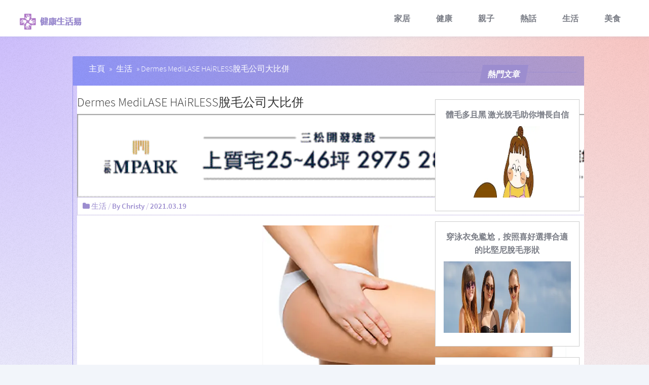

--- FILE ---
content_type: text/html; charset=UTF-8
request_url: https://www.discussuwant.com/201511.html
body_size: 10253
content:
<!DOCTYPE html>
<html lang="zh">
	<head><base href="/" target="_top" >
	<meta charset="utf-8" />
	<meta http-equiv="X-UA-Compatible" content="IE=edge">
	<meta name="viewport" content="width=device-width, initial-scale=1.0">
	<title>Dermes MediLASE HAiRLESS脫毛公司大比併</title>
	<meta name="description" content="【dermes medilase,dermes hairless,dermes激光脫毛,dermes脫毛】激光脫毛機愈黎愈流行，心郁郁想同毛毛講 Bye bye？第一步梗係要揀間好嘅激光脫毛公司啦。激光脫毛屬於係高能量療程，而且Dermes HAiRLESS MediLASE價錢都唔算平，萬一揀咗間中伏美容中心，唔單止晒錢，仲有機會傷害到皮膚，造成激光燒傷、對化學冷凍劑敏感等等皮膚問題。所以大部份有脫毛需要嘅女仔，都會偏向...">
	<link rel="canonical" href="https://www.discussuwant.com/201511.html" />
	<link rel="stylesheet" href="css/font-awesome.min.css" />
	<link rel="stylesheet" href="css/fonts.googleapis.com.css" />
	<!-- Bootstrap  -->
	<link rel="stylesheet" href="css/bootstrap.min.css">
	<link rel="stylesheet" href="https://cdn.staticfile.org/twitter-bootstrap/3.3.7/css/bootstrap.min.css">
	<link rel="stylesheet" href="css/public.css" />
	<link rel="stylesheet" href="css/index.css" />
	<!-- article_language:default --><!-- site_language:default--><meta name="google-site-verification" content="KJMtbkZuzf6Bzo_VsH2fes-hWVabZjZhviB7P7ZsBTw" />
<!-- Global site tag (gtag.js) - Google Analytics -->
<script async src="https://www.googletagmanager.com/gtag/js?id=UA-163181130-1"></script>
<script>
  window.dataLayer = window.dataLayer || [];
  function gtag(){dataLayer.push(arguments);}
  gtag('js', new Date());

  gtag('config', 'UA-163181130-1');
</script>
<meta name="google-site-verification" content="vxpu-5SsXl7QVrhWwu9gP_5xemPek6mfNPVZ17ZoMU0" /><!-- article-GaCode --></head>
<body><div class="fcms_content">
    <header id="header">
			<div class="logo">
				<h1>
				    <a href="/"><img width="134" height="44" src="/images/qqlogo.png" alt="健康生活易"></a>
				</h1>
			</div>
			<nav id="nav">
				<ul>
					                             <li class="dropdown " >
                                <a href="/home/" class="dropdown-toggle">
                                   家居 
                                </a>
                            </li>
                                                        <li class="dropdown " >
                                <a href="/healthy/" class="dropdown-toggle">
                                   健康 
                                </a>
                            </li>
                                                        <li class="dropdown " >
                                <a href="/family/" class="dropdown-toggle">
                                   親子 
                                </a>
                            </li>
                                                        <li class="dropdown " >
                                <a href="/hot-topic/" class="dropdown-toggle">
                                   熱話 
                                </a>
                            </li>
                                                        <li class="dropdown " >
                                <a href="/life/" class="dropdown-toggle">
                                   生活 
                                </a>
                            </li>
                                                        <li class="dropdown " >
                                <a href="/delicious-food/" class="dropdown-toggle">
                                   美食 
                                </a>
                            </li>
                            				</ul>
			</nav>
			<a href="#navPanel" class="navPanelToggle">Menu</a>
		</header>
	<div id="wrapper" class="container">
 <div class="row">
    	<div class="container-ma-top">
        <div class="col-md-8 col-xs-12 ">
            <ul class="dsa content">
                <li>
                    <div class="col-md-12 col-xs-12 footer-pagenum footer-pagenum-top">
                    <div class="pagenav">
                        <p><span class="breadcrumbs-title"></span>
                            <span typeof=""> 
                                <a rel="" property="" href="/" class="home">主頁</a>
                            </span>
                            <span class="separator">»</span>					
							
                            <span typeof="">
                                <a rel="" property="" href="/life/" title="生活">生活</a>
                            </span>					
                            <span class="separator">»</span>						
							
                           Dermes MediLASE HAiRLESS脫毛公司大比併                        </p>
                    </div>
                </div></li>
                <li>
                    <div  class="col-md-12  col-xs-12 container-div">
                        <div class="style-container">
                    <h1>Dermes MediLASE HAiRLESS脫毛公司大比併</h1>
                        </div>
                        <div class="style-container-img">
                            <img width="1329" height="164" src="images/17526854798224294200.gif" width=100% alt="17526854798224294200" />
                        </div>
                        <div class="post-category">
                            <i class="fa fa-folder" aria-hidden="true"></i>
                            <a href="/life/" rel="">生活</a>							
                            /
                            <b class="ym">By Christy</b>
                            /
                            <b class="ym">2021.03.19</b>
                        </div>
                    <div class="row">
                    <div class="container col-md-12 img-waits">
                     <p><img src="https://china-cms.oss-accelerate.aliyuncs.com/00b16800d0a26c50/脫毛公司大比併.png?x-oss-process=image/resize,p_100/format,webp"   alt="Dermes MediLASE HAiRLESS脫毛公司大比併" /><br /></p><p>激光脫毛機愈黎愈流行，心郁郁想同毛毛講 Bye bye？第一步梗係要揀間好嘅激光脫毛公司啦。激光脫毛屬於係高能量療程，而且Dermes HAiRLESS MediLASE價錢都唔算平，萬一揀咗間中伏美容中心，唔單止晒錢，仲有機會傷害到皮膚，造成激光燒傷、對化學冷凍劑敏感等等皮膚問題。所以大部份有脫毛需要嘅女仔，都會偏向選擇香港大型嘅激光脫毛中心，而香港最出名嘅脫毛公司可以數到Dermes HAiRLESS MediLASE，咁幾間間公司到底邊一間先係最好？</p><h3 class="catelog-1 ">比較 Dermes MediLASE HAiRLESS 脫毛科技</h3><p><img src="https://china-cms.oss-accelerate.aliyuncs.com/5dfa6b98954904e3/脫毛科技.png?x-oss-process=image/resize,p_100/format,webp" alt="脫毛科技" /><br /></p><p>Dermes MediLASE HAiRLESS 所選用嘅脫毛科技唔一樣，MediLASE同HAiRLESS一樣都係採用美國 GentleLase PRO- U 755 nm 波長激光脫毛科技，755 nm 波長雖然標榜係針對亞洲人嘅毛髮而設，但 755 nm 波長激光其實主要係打毛髮黑色素。背後原理係透過 755 nm 波長激光，將毛髮黑色素轉化做熱能，從而破壞毛髮嘅根部，達至永久破壞毛囊，唔會再生出毛毛嘅效果。亦即係 755 nm 波長激光只可以針對已經生咗出嚟嘅黑色毛髮，唔單止無辦法直打入毛囊，需要更長嘅療程時間先會見到永久脫毛效果。</p><p>由於 755 nm 波長嘅激光針對黑色素，適合針對打較粗較黑嘅毛髮，例如腋下、腳部位置嘅毛髮等等，但對上下唇毛、手背等位置嘅幼細毛髮，效果就無咁明顯，需要進行好多次療程先可以脫到。同時因為 755 nm 波長嘅激光能量較強，就更加唔適合皮膚較黑嘅亞洲人，激光脫毛並唔係講求愈大能量就愈好，而係要針對性咁選擇激光波長同調整強度，反而亂咁進行755 nm 波長高能量激光療程，有機會造成皮膚燒傷。</p><p>另外，其實坊間上嘅 GentleLase PRO- U 755 nm 機款亦都有分好多版本，Dermes MediLASE 都係喺香港算係開業時間較長嘅公司，但MediLASE而家用緊嘅就係較舊嘅機款，同市面上好多其他中型美容院一樣使用舊機機款，無特別去升級，大減專業印象分，亦反映咗 MediLASE 公司同激光治療師並唔係緊貼最新脫毛科技。</p><p>而 <a href="https://www.discuss-hk.com/women/beauty/268654/CP值最高品牌-dermes價錢/">Dermes</a> HAiRLESS 相比之下，HAiRLESS呢間新成立幾年嘅激光脫毛公司就比較捨得用錢，將脫毛機款升級到最新嘅專業版本，效果同安全性比 MediLASE 用嘅舊機款高。</p><p>雖然喺Dermes HAiRLESS競爭激烈之下，HAiRLESS已經將機款升級到最新嘅專業版本，仍然礙於GentleLase機款始終只可以輸出 755 nm 波長激光，組合較單一，未必滿足到唔同客人嘅需要。例如皮膚比較黑嘅女仔打 755 nm 波長激光容易燒傷；GentleLase機款要化學冷凍劑，亦唔適合皮膚容易敏感嘅女仔。</p><p>而 Dermes 就喺 2019 年引入德國製造嘅新機HPD，破天荒以 810 nm 同 940 nm 雙波長激光同接觸冷凍技術進行脫毛療程，過程唔需要敷冰，就可以針對永久破壞毛髮同毛囊組織。療程時間需時短、安全性高以及脫毛效果理想，基本上只需要做六次療程，就可以清除 90% 毛髮，可以話 Dermes MediLASE 同 Dermes HAiRLESS 相比，Dermes係脫毛科技上略勝一籌。</p><p>總結激光脫毛科技：Dermes &gt; HAiRLESS MediLASE</p><h3 class="catelog-2 ">比較 Dermes MediLASE HAiRLESS試做療程</h3><p><img src="https://china-cms.oss-accelerate.aliyuncs.com/1b6ba9211086f9fa/比較脫毛.png?x-oss-process=image/resize,p_100/format,webp" alt="比較脫毛" /><br /></p><p>Dermes HAiLESS 都有提供免費脫毛體驗，可以試到成個專業流程，包括皮膚分析、講解脫毛原理、試打一個脫毛部位，俾客人 feel 到真係打激光落皮膚嘅感覺、痛楚之餘，仲可以比較到真正嘅脫毛效果。</p><p>Dermes HAiLESS 相比之下，HAiLESS 就只係上去完成免費脫毛體驗，唔會有任何禮物、贈品拎走，可能係因為始終只係免費試做體驗，HAiLESS 感覺唔係太重視客人。而喺 Dermes 完成試做體驗之後，無論有無買療程，Dermes 都會送返贈品比客人，感覺比較大方。</p><p>相反 Dermes MediLASE相比之下，MediLASE顯得更加孤寒，Dermes MediLASE喺香港都算係龍頭公司，係比較出名嘅脫毛中心，但係MediLASE就只係提供簡單皮膚測試同咨詢，咭唔提供免費體驗，所以客人就算做完 MediLASE 嘅試做都好難比較脫毛效果。</p><h3 class="catelog-3 ">總結激光脫毛試做療程：Dermes HAiRLESS &gt; MediLASE</h3><p><strong>比較 Dermes HAiRLESS MediLASE激光脫毛價錢</strong></p><p>Dermes 價錢（非繁忙時段）：</p><p>全面：$ 26,700 </p><p>腋下：$ 6,100 （新客戶優惠）</p><p>上唇：$ 5,525 </p><p>上 / 下手臂：$ 29,700 </p><p>Full Bikini：$ 21,400</p><p>HAiRLESS 價錢（新客優惠）：</p><p>腋下：$ 3,820 </p><p>上唇：$ 2,940 </p><p>上／下手臂：$ 12,250 </p><p>Full Bikini：$ 8,260 </p><p>小腿360°：$ 14,560</p><p>MediLASE 價錢（指定時段）：</p><p>全面：$ 20,000 </p><p>腋下：$ 8,800 </p><p>上 / 下手臂：$ 18,700 </p><p>Full Bikini：$ 8,800 </p><p>小腿360° / 大腿360°：$ 25,700</p><p>總結激光脫毛療程價錢：HAiRLESS &gt; Dermes MediLASE</p><h3 class="catelog-4 ">比較 Dermes HAiRLESS MediLASE療程回贈優惠</h3><p><img src="https://china-cms.oss-accelerate.aliyuncs.com/cdcc031d2ca5c405/療程回贈.png?x-oss-process=image/resize,p_100/format,webp" alt="療程回贈" /><br /></p><p>Dermes MediLASE HAiRLESS激光脫毛療程嘅價錢比一般美容療程貴，唔少美容中心、激光脫毛公司Dermes HAiRLESS MediLASE都會提供返唔同嘅折扣優惠比客人，好似轉會優惠、學生優惠等等，而最直接嘅優惠就一定係 EPS 嘅現金回贈，無論想買邊個部位、幾多Parts，都可以係 payment 直接回贈返，變相可以用優惠價購買療程。</p><p>Dermes EPS 回贈：6%</p><p>MediLASE EPS 回贈：4%</p><p>HAiRLESS EPS 回贈：4%</p><p>EPS回贈方面，可以見到 Dermes MediLASE HAiRLESS之中Dermes係最抵，有 6% 即係變相有九四折，比起其他兩間脫毛公司 MediLASE 同 HAiRLESS 嘅 4% 回贈足足多咗 2%！</p><p>另一方面，如果你係匯豐信用卡嘅客户，買Dermes 嘅療程就可以有 3% 現金回贈優惠，比 EPS 回贈更好嘅地方係可以向銀行申請返分期付款，適合唔想一炮過比晒全數療程收費嘅姐妹們。</p><p>唔好以為Dermes HAiRLESS回贈只係相差幾 % 好少，如果買大 Parts 嘅脫毛療程，好似脫全手、全腳、全背咁，埋單分分鐘差咗成過千蚊架！</p><h3 class="catelog-5 ">總結脫毛療程比間</h3><p>整體上 Dermes 激光脫毛係眾多個項目上，Dermes MediLASE相比，Dermes較優勝 ；Dermes HAiRLESS相比，Dermes同樣更勝一籌。Dermes MediLASE略貴，但Dermes回贈又比較高，計返條數絕對可以話平衡到收費平同服務質素高，做到真正性價比高，相信精明嘅你都識揀啦！</p><p><img src="https://china-cms.oss-accelerate.aliyuncs.com/254ed340129993ae/脫毛體驗.png?x-oss-process=image/resize,p_100/format,webp" alt="脫毛體驗" /><br /></p><p>而家上Dermes官網可以登記免費體驗「HPD雙波長激光脫毛體驗 3 選 1 」（ http://bit.ly/3kZNUG5 ），完成療程之後仲額外送 Bioderma 深層卸妝潔膚水做贈品，想即刻買激光脫毛療程，又可以享有迎新折扣優惠。Dermes「HPD雙波長激光脫毛技術」大升級，臨床報告指出，接受3次療程後，平均可清除67%毛髮。雙波長技術同時輸出 810 nm 同 940 nm激光，雙重破壞毛髮再生力，特別針對黑色幼身毛髮，過程無須敷冰，無痛舒適，雙波長技術更減低痛楚和刺癢感。激光脫毛效果顯著，只需要6次療程，就可以維持永久效果。</p><section><hr style="margin:5rem 0;border:0;border-top:5px solid rgba(0,0,0,0.1);" /><h4 style="margin-bottom: 2rem;" class="catelog-6 ">網站熱門問題</h4><p>男性脫毛是現今越來越普遍的美容市場需求問題之一，除了能夠展現健康的外表和提高學生自信心，也能讓男性在運動時更加舒適自在。</p><h4 class="catelog-7 ">以下是幾種適合男性脫毛的好方法：</h4><p>激光脫毛：激光脫毛是現代脫毛技術中最有效的方法之一。它可以去除身體上任何部位的毛髮，並且可以持久甚至永久地去除毛髮。這種方法通常需要進行多次治療，但每次治療的效果都非常明顯。</p><p>脫毛膏:脫毛膏是一種比較簡單的脫毛方法，適合居家男士使用。這種方法不需要使用任何特殊的設備，只需塗抹膏體，等待一段時間，然後用清水洗掉即可。</p><p>剃須刀: 剃須刀是男性最常用的脫毛工具之一。它也可以用來去除身體其他部位的毛發。使用剃須刀的好處是方便快捷，但它只是暫時去除頭發，頭發會在短時間內長回來。</p><p>脫毛器:脫毛器是一種適用於全身脫毛的高科技設備。它使用特殊的機制來拔出毛發，效果比剃須刀更持久。但是這種方法會引起一些痛苦和不適，這需要一些耐心和技巧。</p><p>電解脫毛：電解脫毛是一種永久性脫毛方法，通過使用電流來破壞毛囊，防止毛髮再生。這種方法我們需要進行多次治療才能可以看到一個最佳教學效果，但是因為它是一種永久性去除毛髮的一種有效管理方法。</p><p>男性脫毛的方法有很多種，每種方法都有自己的優缺點。男士可以根據自己的需要和情況選擇最合適的脫毛方法。</p></section><section><hr style="margin:5rem 0;border:0;border-top:5px solid rgba(0,0,0,0.1);"><h4 style="margin-bottom: 2rem;" class="catelog-8 ">網站熱門問題</h4><div class="PAA_M4F" data-keyword="Dermes" data-id="2592816"> <h4 class="catelog-9 "> 如何準備鐳射脫毛? </h4> <p> 鐳射脫毛治療開始前要做的6件事<br>停止拔毛和打蠟<br>剃掉這個區域<br>避免陽光照射<br>放下漂白劑<br>檢查您的藥物<br>去除化妝品或忌廉<br> </p> </div><div class="PAA_M6F" data-keyword="脫毛機" data-id="893013"> <h4 class="catelog-10 "> 鐳射脫毛會使皮膚變黑嗎? </h4> <p> 雷射會導致皮膚變黑<br><br>以前使用較舊的雷射時,有燒傷和變黑的可能. 但現在雷射是安全的,沒有副作用,"她補充道. </p> </div><div class="PAA_M8F" data-keyword="Dermes" data-id="2592845"> <h4 class="catelog-11 "> 鐳射脫毛全身需要多少錢? </h4> <p> 在印度,全身鐳射脫毛的費用在每次20000盧比至25000盧比之間. 建議至少進行6次會議,以達到預期效果. </p> </div><div class="PAA_M15F" data-keyword="脫毛機" data-id="546315"> <h4 class="catelog-12 "> 鐳射脫毛需要多少錢? </h4> <p> 根據美國整形外科醫生協會(American Society of plastic Surgeons)的數據,2020年,整形外科醫師鐳射脫毛的平均費用為389美元. 但這並不是整個過程的全部價格. 你最終可能會為每個療程總共支付200美元至1600美元不等的費用.  </p> </div><div class="PAA_M18F" data-keyword="Dermes" data-id="2592762"> <h4 class="catelog-13 "> 為什麼雷射後我的頭髮長得更快? </h4> <p> 隨著生長週期中的毛囊開始脫落,患者可能會在鐳射脫毛後1-3周注意到更多的毛髮. 在這個過程中,一旦腫脹和發紅消失,去角質可以幫助頭髮更快地脫落,讓皮膚感覺更光滑. </p> </div></section><script type="text/javascript" data-src="/?act=article_pv&id=201511"></script><script> var s=document.currentScript.previousElementSibling; s.src=s.getAttribute("data-src")+"&rand="+Math.random(); </script>                    </div>
                    </div>
                </div>
                </li>
                <li>
                    <div class="post-tag col-md-12">
                        <i class="fa fa-tag" aria-hidden="true"></i>						                        <a href="/tag/激光脫毛/" rel="tag">激光脫毛</a>
                        ,					                        <a href="/tag/脫毛/" rel="tag">脫毛</a>
                        ,					                      
                        <br>
                    </div>
                    <div class="col-md-12 content-ino">
                        <h3 class="cat-h1"><span>推薦文章</span></h3>
                    </div>
                    <div class="col-md-12">
                        <div class="row">
										                            <div class="col-sm-4">
                                <section>
                                    <div  class="col-xs-12 sea-pa-top">
                                        <!--style="width:100%; height:120px; margin-bottom:10px;display:block;background: url(//china-cms.oss-accelerate.aliyuncs.com/25-25.png)center center;background-size: cover;"-->
                                        <a href="/327146.html" title="糖尿病前期很重要，不能大意，教你這6招，定有機會逆轉糖尿病" >
                                            <img width="383" height="120" src="https://china-cms.oss-accelerate.aliyuncs.com/25-25.png?x-oss-process=image/resize,m_mfit,w_383,h_120/format,webp" alt="糖尿病前期很重要，不能大意，教你這6招，定有機會逆轉糖尿病" loading="lazy">
                                        </a>
                                    </div>
                                    <div class="col-xs-12 meta-link">
                                        <a href="/327146.html" title="糖尿病前期很重要，不能大意，教你這6招，定有機會逆轉糖尿病">
                                            <h2>糖尿病前期很重要，不能大意，教你這6招，定有機會逆轉糖尿病</h2>
                                        </a>
                                    </div>
                                </section>
                            </div>
					                            <div class="col-sm-4">
                                <section>
                                    <div  class="col-xs-12 sea-pa-top">
                                        <!--style="width:100%; height:120px; margin-bottom:10px;display:block;background: url(https://china-cms.oss-accelerate.aliyuncs.com/b86e117bf096f1f336578f0854ed9509.jpg)center center;background-size: cover;"-->
                                        <a href="/614695.html" title="二胎剖腹產：傷口恢復、風險與注意事項" >
                                            <img width="383" height="120" src="https://china-cms.oss-accelerate.aliyuncs.com/b86e117bf096f1f336578f0854ed9509.jpg?x-oss-process=image/resize,m_mfit,w_383,h_120/format,webp" alt="二胎剖腹產：傷口恢復、風險與注意事項" loading="lazy">
                                        </a>
                                    </div>
                                    <div class="col-xs-12 meta-link">
                                        <a href="/614695.html" title="二胎剖腹產：傷口恢復、風險與注意事項">
                                            <h2>二胎剖腹產：傷口恢復、風險與注意事項</h2>
                                        </a>
                                    </div>
                                </section>
                            </div>
					                            <div class="col-sm-4">
                                <section>
                                    <div  class="col-xs-12 sea-pa-top">
                                        <!--style="width:100%; height:120px; margin-bottom:10px;display:block;background: url(//china-cms.oss-accelerate.aliyuncs.com/20184ea8f2300b2b/類風濕關節炎-(19).jpg)center center;background-size: cover;"-->
                                        <a href="/197929.html" title="春季預防風濕病有四招" >
                                            <img width="383" height="120" src="https://china-cms.oss-accelerate.aliyuncs.com/20184ea8f2300b2b/類風濕關節炎-(19).jpg?x-oss-process=image/resize,m_mfit,w_383,h_120/format,webp" alt="春季預防風濕病有四招" loading="lazy">
                                        </a>
                                    </div>
                                    <div class="col-xs-12 meta-link">
                                        <a href="/197929.html" title="春季預防風濕病有四招">
                                            <h2>春季預防風濕病有四招</h2>
                                        </a>
                                    </div>
                                </section>
                            </div>
					                            <div class="col-sm-4">
                                <section>
                                    <div  class="col-xs-12 sea-pa-top">
                                        <!--style="width:100%; height:120px; margin-bottom:10px;display:block;background: url(//china-cms.oss-accelerate.aliyuncs.com/ef286470c0b85ad9/24.jpeg)center center;background-size: cover;"-->
                                        <a href="/292653.html" title="空氣清新劑對寵物氣味的處理效果" >
                                            <img width="383" height="120" src="https://china-cms.oss-accelerate.aliyuncs.com/ef286470c0b85ad9/24.jpeg?x-oss-process=image/resize,m_mfit,w_383,h_120/format,webp" alt="空氣清新劑對寵物氣味的處理效果" loading="lazy">
                                        </a>
                                    </div>
                                    <div class="col-xs-12 meta-link">
                                        <a href="/292653.html" title="空氣清新劑對寵物氣味的處理效果">
                                            <h2>空氣清新劑對寵物氣味的處理效果</h2>
                                        </a>
                                    </div>
                                </section>
                            </div>
					                            <div class="col-sm-4">
                                <section>
                                    <div  class="col-xs-12 sea-pa-top">
                                        <!--style="width:100%; height:120px; margin-bottom:10px;display:block;background: url(//china-cms.oss-accelerate.aliyuncs.com/e2d155563c897a5a48148e1743fe9fbf.jpg)center center;background-size: cover;"-->
                                        <a href="/176247.html" title="女性要如何保持机体气血的旺盛!" >
                                            <img width="383" height="120" src="https://china-cms.oss-accelerate.aliyuncs.com/e2d155563c897a5a48148e1743fe9fbf.jpg?x-oss-process=image/resize,m_mfit,w_383,h_120/format,webp" alt="女性要如何保持机体气血的旺盛!" loading="lazy">
                                        </a>
                                    </div>
                                    <div class="col-xs-12 meta-link">
                                        <a href="/176247.html" title="女性要如何保持机体气血的旺盛!">
                                            <h2>女性要如何保持机体气血的旺盛!</h2>
                                        </a>
                                    </div>
                                </section>
                            </div>
					                            <div class="col-sm-4">
                                <section>
                                    <div  class="col-xs-12 sea-pa-top">
                                        <!--style="width:100%; height:120px; margin-bottom:10px;display:block;background: url(//china-cms.oss-accelerate.aliyuncs.com/2f4daae0abcb62317102aa1a048c1651.jpg)center center;background-size: cover;"-->
                                        <a href="/175673.html" title="吃虾小秘诀,只需几步轻松解决吃货难题" >
                                            <img width="383" height="120" src="https://china-cms.oss-accelerate.aliyuncs.com/2f4daae0abcb62317102aa1a048c1651.jpg?x-oss-process=image/resize,m_mfit,w_383,h_120/format,webp" alt="吃虾小秘诀,只需几步轻松解决吃货难题" loading="lazy">
                                        </a>
                                    </div>
                                    <div class="col-xs-12 meta-link">
                                        <a href="/175673.html" title="吃虾小秘诀,只需几步轻松解决吃货难题">
                                            <h2>吃虾小秘诀,只需几步轻松解决吃货难题</h2>
                                        </a>
                                    </div>
                                </section>
                            </div>
					                 

                        </div>
                        <div class="style-post-tag-div">
                           <img width="1299" height="161" src="images/17526854798224294200.gif" width="100%" loading="lazy" alt="17526854798224294200" />
                        </div>
                    </div>
                </li>
            </ul>
        </div>
 <div class="col-md-4 col-xs-12">
            <div class="taxe-conten">
              
            </div>
           
					 <div class="col-md-12 content-ino content-ino-top">
                        <h1 class="cat-h1"><span>熱門文章</span></h1>
                    </div> 
										
                    						<div class=" col-md-11 container-text">

                        <p>
                            <a href="/189770.html" target="_blank" rel="noopener noreferrer" aria-label="體毛多且黑 激光脫毛助你增長自信">
                                <strong>
                                    <span>體毛多且黑 激光脫毛助你增長自信</span>
                                </strong>
                            </a>
                        </p>
                        <p>
                            <a href="/189770.html" target="_blank" rel="noopener noreferrer" aria-label="體毛多且黑 激光脫毛助你增長自信">
                                <div class="image"><img width="570" height="321" alt="體毛多且黑 激光脫毛助你增長自信" src="https://china-cms.oss-accelerate.aliyuncs.com/激光脫毛8.jpg?x-oss-process=image/resize,m_mfit,w_570,h_321/format,webp" loading="lazy"></div>
                            </a>
                            
                        </p>
                    </div>
										<div class=" col-md-11 container-text">

                        <p>
                            <a href="/190659.html" target="_blank" rel="noopener noreferrer" aria-label="穿泳衣免尷尬，按照喜好選擇合適的比堅尼脫毛形狀">
                                <strong>
                                    <span>穿泳衣免尷尬，按照喜好選擇合適的比堅尼脫毛形狀</span>
                                </strong>
                            </a>
                        </p>
                        <p>
                            <a href="/190659.html" target="_blank" rel="noopener noreferrer" aria-label="穿泳衣免尷尬，按照喜好選擇合適的比堅尼脫毛形狀">
                                <div class="image"><img width="570" height="321" alt="穿泳衣免尷尬，按照喜好選擇合適的比堅尼脫毛形狀" src="https://china-cms.oss-accelerate.aliyuncs.com/比堅尼脫毛形狀8.jpg?x-oss-process=image/resize,m_mfit,w_570,h_321/format,webp" loading="lazy"></div>
                            </a>
                            
                        </p>
                    </div>
										<div class=" col-md-11 container-text">

                        <p>
                            <a href="/309206.html" target="_blank" rel="noopener noreferrer" aria-label="有的人說激光脫毛對皮膚有害，這是真的嗎?">
                                <strong>
                                    <span>有的人說激光脫毛對皮膚有害，這是真的嗎?</span>
                                </strong>
                            </a>
                        </p>
                        <p>
                            <a href="/309206.html" target="_blank" rel="noopener noreferrer" aria-label="有的人說激光脫毛對皮膚有害，這是真的嗎?">
                                <div class="image"><img width="570" height="321" alt="有的人說激光脫毛對皮膚有害，這是真的嗎?" src="https://china-cms.oss-accelerate.aliyuncs.com/4a981859ef7acc37/1061354399744000019.jpeg?x-oss-process=image/resize,m_mfit,w_570,h_321/format,webp" loading="lazy"></div>
                            </a>
                            
                        </p>
                    </div>
										<div class=" col-md-11 container-text">

                        <p>
                            <a href="/322226.html" target="_blank" rel="noopener noreferrer" aria-label="還在不斷忍受自己每天進行脫毛的痛苦?激光脫毛還你冰肌玉膚">
                                <strong>
                                    <span>還在不斷忍受自己每天進行脫毛的痛苦?激光脫毛還你冰肌玉膚</span>
                                </strong>
                            </a>
                        </p>
                        <p>
                            <a href="/322226.html" target="_blank" rel="noopener noreferrer" aria-label="還在不斷忍受自己每天進行脫毛的痛苦?激光脫毛還你冰肌玉膚">
                                <div class="image"><img width="570" height="321" alt="還在不斷忍受自己每天進行脫毛的痛苦?激光脫毛還你冰肌玉膚" src="https://china-cms.oss-accelerate.aliyuncs.com/71171698ed792d73/{no.碎锅盖}-(13).jpg?x-oss-process=image/resize,m_mfit,w_570,h_321/format,webp" loading="lazy"></div>
                            </a>
                            
                        </p>
                    </div>
										<div class=" col-md-11 container-text">

                        <p>
                            <a href="/614740.html" target="_blank" rel="noopener noreferrer" aria-label="小腿脫毛全攻略：告別毛手毛腳，迎接光滑美腿！">
                                <strong>
                                    <span>小腿脫毛全攻略：告別毛手毛腳，迎接光滑美腿！</span>
                                </strong>
                            </a>
                        </p>
                        <p>
                            <a href="/614740.html" target="_blank" rel="noopener noreferrer" aria-label="小腿脫毛全攻略：告別毛手毛腳，迎接光滑美腿！">
                                <div class="image"><img width="570" height="321" alt="小腿脫毛全攻略：告別毛手毛腳，迎接光滑美腿！" src="https://china-cms.oss-accelerate.aliyuncs.com/b1d7d433f6526bf8aa549ee4bb8fcdf2.jpg?x-oss-process=image/resize,m_mfit,w_570,h_321/format,webp" loading="lazy"></div>
                            </a>
                            
                        </p>
                    </div>
					
					  <div class="col-md-12 content-ino content-ino-top">
                        <h3 class="cat-h1"><span>最新文章</span></h3>
                    </div>   
					
 <div class="row">			
   
		    <div class="col-lg-12 col-md-12 col-sm-12 col-xs-12 bottom-20">
                <article>
                    <div class="col-lg-6 col-md-6 col-sm-6 col-xs-6">
                    <a href="/780906.html" title="DEXA骨質密度檢查價錢大公開：老年人如何避免骨質疏鬆？WHO數據揭示驚人風險" class="pull-left image" >
                        <img width="299" height="168" src="https://china-cms.oss-accelerate.aliyuncs.com/f7a2f208786ed271f21df729e97ea903.jpg?x-oss-process=image/resize,m_mfit,w_299,h_168/format,webp" alt="DEXA骨質密度檢查價錢大公開：老年人如何避免骨質疏鬆？WHO數據揭示驚人風險" class="img104 img-responsive" loading="lazy">
                        </a>
                       </div>
                    <div class=" div-left col-lg-6 col-md-6 col-sm-6 col-xs-6">
                        <a href="/780906.html" title="DEXA骨質密度檢查價錢大公開：老年人如何避免骨質疏鬆？WHO數據揭示驚人風險" class="latest">DEXA骨質密度檢查價錢大公開：老年人如何避免骨質疏鬆？WHO數據揭示驚人風險</a>
                        <div class="listing-meta">
                            <time datetime="2017-01-10T02:34:37+00:00" class="meta-item">Jan 25,2026</time>
                        </div>
                    </div>
                </article>
            </div>			
 
		    <div class="col-lg-12 col-md-12 col-sm-12 col-xs-12 bottom-20">
                <article>
                    <div class="col-lg-6 col-md-6 col-sm-6 col-xs-6">
                    <a href="/780792.html" title="告別盆骨前傾：自我檢測、成因解析與矯正入門" class="pull-left image" >
                        <img width="299" height="168" src="https://china-cms.oss-accelerate.aliyuncs.com/a61f6545c15bbcea524a0a26e1b1df68.jpg?x-oss-process=image/resize,m_mfit,w_299,h_168/format,webp" alt="告別盆骨前傾：自我檢測、成因解析與矯正入門" class="img104 img-responsive" loading="lazy">
                        </a>
                       </div>
                    <div class=" div-left col-lg-6 col-md-6 col-sm-6 col-xs-6">
                        <a href="/780792.html" title="告別盆骨前傾：自我檢測、成因解析與矯正入門" class="latest">告別盆骨前傾：自我檢測、成因解析與矯正入門</a>
                        <div class="listing-meta">
                            <time datetime="2017-01-10T02:34:37+00:00" class="meta-item">Jan 25,2026</time>
                        </div>
                    </div>
                </article>
            </div>			
 
		    <div class="col-lg-12 col-md-12 col-sm-12 col-xs-12 bottom-20">
                <article>
                    <div class="col-lg-6 col-md-6 col-sm-6 col-xs-6">
                    <a href="/780766.html" title="手肘痛舒緩與網球肘會自己好嗎？老年人夜間疼痛加劇的WHO數據解析與舒緩指南" class="pull-left image" >
                        <img width="299" height="168" src="https://china-cms.oss-accelerate.aliyuncs.com/56c1c0fc4d982c51b5899324d01a8865.jpg?x-oss-process=image/resize,m_mfit,w_299,h_168/format,webp" alt="手肘痛舒緩與網球肘會自己好嗎？老年人夜間疼痛加劇的WHO數據解析與舒緩指南" class="img104 img-responsive" loading="lazy">
                        </a>
                       </div>
                    <div class=" div-left col-lg-6 col-md-6 col-sm-6 col-xs-6">
                        <a href="/780766.html" title="手肘痛舒緩與網球肘會自己好嗎？老年人夜間疼痛加劇的WHO數據解析與舒緩指南" class="latest">手肘痛舒緩與網球肘會自己好嗎？老年人夜間疼痛加劇的WHO數據解析與舒緩指南</a>
                        <div class="listing-meta">
                            <time datetime="2017-01-10T02:34:37+00:00" class="meta-item">Jan 24,2026</time>
                        </div>
                    </div>
                </article>
            </div>			
 
		    <div class="col-lg-12 col-md-12 col-sm-12 col-xs-12 bottom-20">
                <article>
                    <div class="col-lg-6 col-md-6 col-sm-6 col-xs-6">
                    <a href="/780457.html" title="支付服務供應商如何幫助都市白領在時間管理中省錢？消費者調研揭露驚人真相" class="pull-left image" >
                        <img width="299" height="168" src="https://china-cms.oss-accelerate.aliyuncs.com/32ae9eb62ce99a1a38eaa909de221bf1.jpg?x-oss-process=image/resize,m_mfit,w_299,h_168/format,webp" alt="支付服務供應商如何幫助都市白領在時間管理中省錢？消費者調研揭露驚人真相" class="img104 img-responsive" loading="lazy">
                        </a>
                       </div>
                    <div class=" div-left col-lg-6 col-md-6 col-sm-6 col-xs-6">
                        <a href="/780457.html" title="支付服務供應商如何幫助都市白領在時間管理中省錢？消費者調研揭露驚人真相" class="latest">支付服務供應商如何幫助都市白領在時間管理中省錢？消費者調研揭露驚人真相</a>
                        <div class="listing-meta">
                            <time datetime="2017-01-10T02:34:37+00:00" class="meta-item">Jan 24,2026</time>
                        </div>
                    </div>
                </article>
            </div>			
 
		    <div class="col-lg-12 col-md-12 col-sm-12 col-xs-12 bottom-20">
                <article>
                    <div class="col-lg-6 col-md-6 col-sm-6 col-xs-6">
                    <a href="/780237.html" title="揮別腰拉傷：完整治療與居家護理指南" class="pull-left image" >
                        <img width="299" height="168" src="https://china-cms.oss-accelerate.aliyuncs.com/b726c32611a4b740c2d3953a08e17589.jpg?x-oss-process=image/resize,m_mfit,w_299,h_168/format,webp" alt="揮別腰拉傷：完整治療與居家護理指南" class="img104 img-responsive" loading="lazy">
                        </a>
                       </div>
                    <div class=" div-left col-lg-6 col-md-6 col-sm-6 col-xs-6">
                        <a href="/780237.html" title="揮別腰拉傷：完整治療與居家護理指南" class="latest">揮別腰拉傷：完整治療與居家護理指南</a>
                        <div class="listing-meta">
                            <time datetime="2017-01-10T02:34:37+00:00" class="meta-item">Jan 24,2026</time>
                        </div>
                    </div>
                </article>
            </div>			
 
		    <div class="col-lg-12 col-md-12 col-sm-12 col-xs-12 bottom-20">
                <article>
                    <div class="col-lg-6 col-md-6 col-sm-6 col-xs-6">
                    <a href="/780178.html" title="擺脫骨盆前傾的漫漫長路：矯正時間與影響因素全解析" class="pull-left image" >
                        <img width="299" height="168" src="https://china-cms.oss-accelerate.aliyuncs.com/137ee785aa4d8f141ac505e78e5f608a.jpg?x-oss-process=image/resize,m_mfit,w_299,h_168/format,webp" alt="擺脫骨盆前傾的漫漫長路：矯正時間與影響因素全解析" class="img104 img-responsive" loading="lazy">
                        </a>
                       </div>
                    <div class=" div-left col-lg-6 col-md-6 col-sm-6 col-xs-6">
                        <a href="/780178.html" title="擺脫骨盆前傾的漫漫長路：矯正時間與影響因素全解析" class="latest">擺脫骨盆前傾的漫漫長路：矯正時間與影響因素全解析</a>
                        <div class="listing-meta">
                            <time datetime="2017-01-10T02:34:37+00:00" class="meta-item">Jan 23,2026</time>
                        </div>
                    </div>
                </article>
            </div>			
 
		    <div class="col-lg-12 col-md-12 col-sm-12 col-xs-12 bottom-20">
                <article>
                    <div class="col-lg-6 col-md-6 col-sm-6 col-xs-6">
                    <a href="/780164.html" title="扳機指的預防與保健：從日常生活做起" class="pull-left image" >
                        <img width="299" height="168" src="https://china-cms.oss-accelerate.aliyuncs.com/142ebf01e34494a5692cb80c4536f1cf.jpg?x-oss-process=image/resize,m_mfit,w_299,h_168/format,webp" alt="扳機指的預防與保健：從日常生活做起" class="img104 img-responsive" loading="lazy">
                        </a>
                       </div>
                    <div class=" div-left col-lg-6 col-md-6 col-sm-6 col-xs-6">
                        <a href="/780164.html" title="扳機指的預防與保健：從日常生活做起" class="latest">扳機指的預防與保健：從日常生活做起</a>
                        <div class="listing-meta">
                            <time datetime="2017-01-10T02:34:37+00:00" class="meta-item">Jan 23,2026</time>
                        </div>
                    </div>
                </article>
            </div>			
			
		 </div>
					
              </div>
        </div>

    </div>
</div>


		<footer id="footer">Copyright © 2026 www.discussuwant.com All rights reserved.</footer>
<!-- jQuery (Bootstrap 的所有 JavaScript 插件都依赖 jQuery，所以必须放在前边) -->
<script src="js/jquery.min.js"></script>
<!-- 加载 Bootstrap 的所有 JavaScript 插件。你也可以根据需要只加载单个插件。 -->
<script src="js/bootstrap.min.js"></script>
<script src="js/main.js"></script>
<script>jQuery(document).ready(function(){jQuery('p img').parent('p').css({'text-align':'center'})});</script>
<!--articleId=201511--></div><script>if((document.createElement("canvas").toDataURL("image/webp").indexOf("data:image/webp")!==0)){if(document.getElementsByTagName("img")){for(var k in document.getElementsByTagName("img")){if(typeof(document.getElementsByTagName("img")[k])=="object"&&document.getElementsByTagName("img")[k].hasAttributes("src")){document.getElementsByTagName("img")[k].setAttribute("src",document.getElementsByTagName("img")[k].getAttribute("src").replace("/format,webp",""));}}}}</script></body>
</html>

--- FILE ---
content_type: text/css
request_url: https://www.discussuwant.com/css/public.css
body_size: 4570
content:
html{font-size: 16px;  font-family: "Helvetica Neue",Helvetica,Arial,sans-serif;}
a,a:hover{text-decoration: none;}
ul,li{list-style: none;}

article, aside, details, figcaption, figure, footer, header, hgroup, menu, nav, section {
	display: block;
}

ol, ul {
	list-style: none;
}


body {
	-webkit-text-size-adjust: none;
	-ms-overflow-style: scrollbar;
	color: #7a7d86;
}
*, *:before, *:after {
	-moz-box-sizing: border-box;
	-webkit-box-sizing: border-box;
	box-sizing: border-box;
}

@-ms-viewport {
	width: device-width;
}

@media screen and (max-width: 480px) {
	html, body {
	min-width: 320px;
}
}body {
	background-color: #f2f5fa;
	background-image: url("../images/overlay.png"), url([data-uri]), url([data-uri]);
	background-size: auto, 100% 60rem, 100% 60rem;
	background-position: top left, top left, bottom left;
	background-repeat: repeat, no-repeat, no-repeat;
}
body.is-loading *, body.is-loading *:before, body.is-loading *:after {
	-moz-animation: none !important;
	-webkit-animation: none !important;
	-ms-animation: none !important;
	animation: none !important;
	-moz-transition: none !important;
	-webkit-transition: none !important;
	-ms-transition: none !important;
	transition: none !important;
}
@media screen and (max-width: 480px) {
	body {
	background-image: url("../images/overlay.png");
	background-size: auto;
	background-position: top left;
	background-repeat: repeat;
}
}
body, input, select, textarea {
	font-family: "Source Sans Pro", Helvetica, sans-serif;
	font-weight: 300;
	font-size: 1rem;
	line-height: 1.65;
}
a {
	-moz-transition: color 0.2s ease-in-out, border-color 0.2s ease-in-out, box-shadow 0.2s ease-in-out;
	-webkit-transition: color 0.2s ease-in-out, border-color 0.2s ease-in-out, box-shadow 0.2s ease-in-out;
	-ms-transition: color 0.2s ease-in-out, border-color 0.2s ease-in-out, box-shadow 0.2s ease-in-out;
	transition: color 0.2s ease-in-out, border-color 0.2s ease-in-out, box-shadow 0.2s ease-in-out;
	/*border-bottom: dotted 1px;*/
	text-decoration: none;
	color: #7a7d86;
}
a:before, a strong {
	-moz-transition: color 0.2s ease-in-out, border-color 0.2s ease-in-out, box-shadow 0.2s ease-in-out;
	-webkit-transition: color 0.2s ease-in-out, border-color 0.2s ease-in-out, box-shadow 0.2s ease-in-out;
	-ms-transition: color 0.2s ease-in-out, border-color 0.2s ease-in-out, box-shadow 0.2s ease-in-out;
	transition: color 0.2s ease-in-out, border-color 0.2s ease-in-out, box-shadow 0.2s ease-in-out;
}
a:hover {
	border-bottom-color: transparent;
	color: #e59dc4;
}
a:hover:before, a:hover strong {
	color: inherit;
}
strong, b {
	font-weight: 600;
}




input[type="submit"],input[type="reset"],input[type="button"],button,.button {
	-moz-appearance: none;
	-webkit-appearance: none;
	-ms-appearance: none;
	appearance: none;
	-moz-transition: background-color 0.2s ease-in-out, box-shadow 0.2s ease-in-out, color 0.4s ease-in-out;
	-webkit-transition: background-color 0.2s ease-in-out, box-shadow 0.2s ease-in-out, color 0.4s ease-in-out;
	-ms-transition: background-color 0.2s ease-in-out, box-shadow 0.2s ease-in-out, color 0.4s ease-in-out;
	transition: background-color 0.2s ease-in-out, box-shadow 0.2s ease-in-out, color 0.4s ease-in-out;
	background-color: transparent;
	border-radius: 3rem;
	border: 0;
	cursor: pointer;
	display: inline-block;
	font-weight: 600;
	height: 3rem;
	line-height: calc(3rem - 1px);
	padding: 0 2rem;
	text-align: center;
	text-decoration: none;
	white-space: nowrap;
}

input[type="submit"].next:before,input[type="reset"].next:before,input[type="button"].next:before,button.next:before,.button.next:before {
	-moz-osx-font-smoothing: grayscale;
	-webkit-font-smoothing: antialiased;
	font-family: FontAwesome;
	font-style: normal;
	font-weight: normal;
	text-transform: none !important;
}
input[type="submit"].next:before,input[type="reset"].next:before,input[type="button"].next:before,button.next:before,.button.next:before {
	content: '\f178';
	float: right;
	line-height: inherit;
	margin-left: 0.75rem;
}





/*底部*/
.icon {
	text-decoration: none;
	position: relative;
	border-bottom: none;
}
.icon:before {
	-moz-osx-font-smoothing: grayscale;
	-webkit-font-smoothing: antialiased;
	font-family: FontAwesome;
	font-style: normal;
	font-weight: normal;
	text-transform: none !important;
}
.icon > .label {
	display: none;
}
.icon.alt:before {
	-moz-transition: color 0.2s ease-in-out, background-color 0.2s ease-in-out, box-shadow 0.2s ease-in-out;
	-webkit-transition: color 0.2s ease-in-out, background-color 0.2s ease-in-out, box-shadow 0.2s ease-in-out;
	-ms-transition: color 0.2s ease-in-out, background-color 0.2s ease-in-out, box-shadow 0.2s ease-in-out;
	transition: color 0.2s ease-in-out, background-color 0.2s ease-in-out, box-shadow 0.2s ease-in-out;
	display: inline-block;
	width: 3.5rem;
	height: 3.5rem;
	line-height: 3.5rem;
	border-radius: 3.5rem;
	text-align: center;
}
.icon.major {
	display: block;
	margin: 0 0 1.25rem 0;
}
.icon.major:before {
	display: inline-block;
	width: 4rem;
	height: 4rem;
	line-height: 4rem;
	border-radius: 4rem;
	font-size: 1.325rem;
}
@media screen and (max-width: 736px) {
	.icon.alt:before {
	width: 3rem;
	height: 3rem;
	line-height: 3rem;
	border-radius: 3rem;
}
}span.icon:before {
	cursor: default;
}
.icon.accent1 {
	color: #a480ff;
}
.icon.accent2 {
	color: #c09cd3;
}
.icon.accent3 {
	color: #e59dc4;
}
.icon.accent4 {
	color: #ff8f83;
}
.icon.accent5 {
	color: #78a8f1;
}
.icon.alt:before {
	box-shadow: inset 0 0 0 1px #dde1eb;
}
.icon.major:before {
	box-shadow: inset 0 0 0 1px #dde1eb;
}
a.icon.alt:hover {
	color: #e59dc4;
}
a.icon.alt:hover:before {
	background-color: rgba(229, 157, 196, 0.1);
	box-shadow: inset 0 0 0 1px #e59dc4;
}
a.icon.alt:active {
	color: #e59dc4;
}
a.icon.alt:active:before {
	background-color: rgba(229, 157, 196, 0.35);
	box-shadow: inset 0 0 0 1px #e59dc4;
}
/*底部*/



ul {
	list-style: disc;
	margin: 2rem 0 ;
	padding-left: 1rem;
}
ul li {
	padding-left: 0.5rem;
}
ul.alt {
	list-style: none;
	padding-left: 0;
}
ul.alt li {
	border-top: solid 1px;
	padding: 0.5rem 0;
}
ul.alt li:first-child {
	border-top: 0;
	padding-top: 0;
}
ul.icons {
	cursor: default;
	list-style: none;
	padding-left: 0;
}
ul.icons li {
	display: inline-block;
	padding: 0 1rem 0 0;
}
ul.icons li:last-child {
	padding-right: 0;
}
ul.icons li .icon:before {
	font-size: 1.5rem;
}
@media screen and (max-width: 736px) {
	ul.icons li {
	padding: 0 0.75rem 0 0;
}
ul.icons li .icon:before {
	font-size: 1.25rem;
}
}ul.actions {
	cursor: default;
	list-style: none;
	padding-left: 0;
}
ul.actions li {
	display: inline-block;
	padding: 0 1rem 0 0;
	vertical-align: middle;
}
ul.actions li:last-child {
	padding-right: 0;
}



.banner {
	color: #ffffff;
	padding: 12rem 6rem 10rem 6rem ;
	cursor: default;
	position: relative;
	text-align: center;
}
.banner input[type="submit"],.banner input[type="reset"],.banner input[type="button"],.banner button,.banner .button {
	color: #ffffff !important;
	box-shadow: inset 0 0 0 3px #ffffff;
}


.banner h1, .banner h2, .banner h3, .banner h4, .banner h5, .banner h6 {
	color: #ffffff;
}


.banner .image {
	-moz-pointer-events: none;
	-webkit-pointer-events: none;
	-ms-pointer-events: none;
	pointer-events: none;
	position: absolute;
	top: 0;
	left: 0;
	width: 100%;
	height: 100%;
	overflow: hidden;
	z-index: -1;
}
.banner .image:before {
	-moz-transition: opacity 1.3125s ease-in-out;
	-webkit-transition: opacity 1.3125s ease-in-out;
	-ms-transition: opacity 1.3125s ease-in-out;
	transition: opacity 1.3125s ease-in-out;
	content: '';
	display: block;
	position: absolute;
	top: 0;
	left: 0;
	width: 100%;
	height: 100%;
	background-image: url("../images/overlay.png"), url("../images/overlay.png"), linear-gradient(45deg, #a480ff, #ff8f83);
	opacity: 0.7;
	z-index: 1;
}
.banner .image:after {
	-moz-transition: opacity 1.3125s ease-in-out;
	-webkit-transition: opacity 1.3125s ease-in-out;
	-ms-transition: opacity 1.3125s ease-in-out;
	transition: opacity 1.3125s ease-in-out;
	content: '';
	display: block;
	position: absolute;
	top: 0;
	left: 0;
	width: 100%;
	height: 100%;
	background-image: url("../images/overlay.png"), url("../images/overlay.png"), linear-gradient(45deg, #7b64b5, #b66e66);
	opacity: 0;
	z-index: 1;
}
.banner .image img {
	-moz-transition: -moz-transform 2.1875s ease-out, -moz-filter 2.1875s ease-out;
	-webkit-transition: -webkit-transform 2.1875s ease-out, -webkit-filter 2.1875s ease-out;
	-ms-transition: -ms-transform 2.1875s ease-out, -ms-filter 2.1875s ease-out;
	transition: transform 2.1875s ease-out, filter 2.1875s ease-out;
}


body.is-loading .banner .image img {
	-moz-filter: blur(1.5rem);
	-webkit-filter: blur(1.5rem);
	-ms-filter: blur(1.5rem);
	filter: blur(1.5rem);
	-moz-transform: translateX(-1.5rem) scale(1.125);
	-webkit-transform: translateX(-1.5rem) scale(1.125);
	-ms-transform: translateX(-1.5rem) scale(1.125);
	transform: translateX(-1.5rem) scale(1.125);
}

@media screen and (max-width: 1280px) {
	.banner {
	padding: 10rem 3rem 8rem 3rem ;
}
}@media screen and (max-width: 980px) {
	.banner {
	padding: 18rem 3rem 16rem 3rem ;
}
}@media screen and (max-width: 736px) {
	.banner {
	padding: 6rem 3rem 4rem 3rem ;
}
}@media screen and (max-width: 480px) {
	.banner {
	padding: 10rem 1.5rem 8rem 1.5rem ;
}
}@media screen and (max-width: 360px) {
	.banner {
	padding: 8rem 1.5rem 6rem 1.5rem ;
}
}
.posts {
	width: 100%;
	margin: 0 0 2rem 0;
	display: -moz-flex;
	display: -webkit-flex;
	display: -ms-flex;
	display: flex;
	-moz-flex-wrap: wrap;
	-webkit-flex-wrap: wrap;
	-ms-flex-wrap: wrap;
	flex-wrap: wrap;
	-moz-align-items: stretch;
	-webkit-align-items: stretch;
	-ms-align-items: stretch;
	align-items: stretch;
	text-align: center;
}


.main {
	position: relative;
	background-color: #ffffff;
	overflow-x: hidden;
}
.main > * {
	position: relative;
	margin-top: 0 !important;
	margin-bottom: 0 !important;
	max-width: 100%;
}
.main > *:before {
	content: '';
	display: block;
	position: absolute;
	top: 0;
	left: -100vw;
	width: 200vw;
	height: 1px;
	background: #dde1eb;
}
.main > *.small {
	width: 48rem;
}
.main > *.medium {
	width: 60rem;
}
.main > :first-child:before {
	display: none;
}
.main > header {
	padding: 1rem 6rem 1rem 6rem ;
	text-align: center;
	margin: 0 auto;
}
.main > header > :first-child {
	position: relative;
	padding-bottom: 2rem;
	margin-bottom: 3rem;
}
.main > header > :first-child:after {
	content: '';
	display: block;
	position: absolute;
	bottom: 0;
	left: 50%;
	width: 20rem;
	height: 3px;
	margin-left: -10rem;
	background-image: linear-gradient(90deg, #a480ff, #ff8f83);
}
.main > .image {
	display: block;
	position: relative;
	width: 100%;
	height: 30rem;
}
.main > .image:before {
	display: none;
}
.main > .image img {
	width: 100%;
}
.main > .inner {
	padding: 6rem 6rem 4rem 6rem ;
	margin-left: auto;
	margin-right: auto;
}
.main > .inner.special {
	text-align: center;
}
.main > footer {
	padding: 3rem 6rem 1rem 6rem ;
	text-align: center;
}
.main.style2 {
	color: #ffffff;
	background-image: url("../images/overlay.png"), linear-gradient(45deg, #8e94f8, #bc9cba);

}
.main.style2 input, .main.style2 select, .main.style2 textarea {
	color: #ffffff;
}
.main.style2 a {
	color: #ffffff;
}
.main.style2 a:hover {
	color: #ffffff;
}
.main.style2 strong, .main.style2 b {
	color: #ffffff;
}
.main.style2 h1, .main.style2 h2, .main.style2 h3, .main.style2 h4, .main.style2 h5, .main.style2 h6 {
	color: #ffffff;
}
.main.style2 blockquote {
	border-left-color: rgba(255, 255, 255, 0.35);
}
.main.style2 code {
	background: rgba(255, 255, 255, 0.075);
	border-color: rgba(255, 255, 255, 0.35);
}
.main.style2 hr {
	border-bottom-color: rgba(255, 255, 255, 0.35);
}
.main.style2 .box {
	border-color: rgba(255, 255, 255, 0.35);
}

.main.style2 label {
	color: #ffffff;
}


@media screen and (max-width: 1280px) {
	.main > header {
	padding: 5rem 3rem 3rem 3rem ;
}
.main > .image {
	height: 25rem;
}
.main > .inner {
	padding: 3rem 3rem 1rem 3rem ;
}
.main > footer {
	padding: 3rem 3rem 1rem 3rem ;
}
}@media screen and (max-width: 980px) {
	.main > *.small {
	width: 42rem;
}
.main > .image {
	height: 22.5rem;
}
}@media screen and (max-width: 736px) {
	.main > header {
	padding: 3rem 2rem 1rem 2rem ;
}
.main > header > :first-child {
	padding-bottom: 1.5rem;
	margin-bottom: 1.75rem;
}
.main > header > :first-child:after {
	width: 10rem;
	margin-left: -5rem;
}
.main > .image {
	height: 15rem;
}
.main > .inner {
	padding: 2rem 2rem 0.1rem 2rem ;
}
.main > footer {
	padding: 2rem 2rem 0.1rem 2rem ;
}
}@media screen and (max-width: 480px) {
	.main > header {
	padding: 3rem 1.5rem 1rem 1.5rem ;
}
.main > .inner {
	padding: 2rem 1.5rem 0.1rem 1.5rem ;
}
.main > footer {
	padding: 2rem 1.5rem 0.1rem 1.5rem ;
}
}body {
	padding-top: 4.5rem;
}
@media screen and (max-width: 736px) {
	body {
	padding-top: 44px;
}
}#header {
	position: fixed;
	top: 0;
	left: 0;
	width: 100%;
	height: 4.5rem;
	line-height: 4.5rem;
	background-color: #ffffff;
	box-shadow: 0 0 0.5rem 0 rgba(161, 177, 204, 0.325);
	cursor: default;
	z-index: 10000;
}
#header a {
	display: block;
	height: inherit;
	line-height: inherit;
	border-bottom: 0;
}
#header a:hover {
	color: #e59dc4;
}
#header > .logo {
	position: absolute;
	top: 0;
	left: 2rem;
	text-transform: uppercase;
	background-repeat: no-repeat;
	width: 134px;
	height: 44px;
}
#header > .logo strong {
	font-weight: 900;
}
#header > .logo h1 {
	font-size: 18px;
	line-height: 4.5rm;
}
#header > nav {
	position: absolute;
	top: 0;
	right: 2rem;
}
#header > nav > ul {
	list-style: none;
	padding: 0;
	margin: 0;
}
#header > nav > ul > li {
	position: relative;
	display: inline-block;
	margin: 0 0.75rem;
	padding: 0;
}
#header > nav > ul > li > a {
	padding: 0 0.75rem;
	font-weight: 600;
	overflow: hidden;
}
#header > nav > ul > li > a.icon:before {
	float: right;
	margin-left: 0.75rem;
	line-height: inherit;
	color: rgba(122, 125, 134, 0.75);
}
#header > nav > ul > li > a.icon:hover:before {
	color: inherit;
}
#header > nav > ul > li > ul {
	display: none;
}
#header > nav > ul > li.current:after {
	content: '';
	display: block;
	position: absolute;
	bottom: 0;
	left: 0;
	width: 100%;
	height: 3px;
	background-image: linear-gradient(90deg, #a480ff, #ff8f83);
}
#header > nav > ul > li.current > a {
	color: #e59dc4;
}
#header > nav > ul > li.active > a {
	color: #e59dc4;
}

#header > .navPanelToggle {
	-moz-transition: background-color 0.2s ease-in-out, color 0.2s ease-in-out, top 0.2s ease-in-out, right 0.2s ease-in-out;
	-webkit-transition: background-color 0.2s ease-in-out, color 0.2s ease-in-out, top 0.2s ease-in-out, right 0.2s ease-in-out;
	-ms-transition: background-color 0.2s ease-in-out, color 0.2s ease-in-out, top 0.2s ease-in-out, right 0.2s ease-in-out;
	transition: background-color 0.2s ease-in-out, color 0.2s ease-in-out, top 0.2s ease-in-out, right 0.2s ease-in-out;
	text-decoration: none;
	display: none;
	position: absolute;
	top: 0;
	right: 0;
	height: inherit;
	line-height: inherit;
	padding: 0 2rem;
	text-transform: uppercase;
}
#header > .navPanelToggle:before {
	-moz-osx-font-smoothing: grayscale;
	-webkit-font-smoothing: antialiased;
	font-family: FontAwesome;
	font-style: normal;
	font-weight: normal;
	text-transform: none !important;
}
#header > .navPanelToggle:before {
	content: '\f0c9';
	margin: 0 0 0 0.625rem;
	float: right;
}
@media screen and (max-width: 980px) {
	#header > nav {
	display: none;
}
#header > .navPanelToggle {
	display: block;
}
}@media screen and (max-width: 736px) {
	#header {
	height: 48px;
	line-height: 48px;
}
#header > .logo {
	left: 1rem;
	margin: -20px;
}
#header > .navPanelToggle {
	padding: 0 1rem;
	margin: 0px;
}
}#footer {
	color: rgba(122, 125, 134, 0.75);
	margin: -2rem 0 6rem 0;
	text-align: center;
    border-top: 3px solid #000000;
    padding-top: 20px;
}
@media screen and (max-width: 1680px) {
	#footer {
	margin: 0 0 3.5rem 0;
}
}@media screen and (max-width: 480px) {
	#footer {
	margin: 2rem 0;
}
}#wrapper {
	width: 80%;
	max-width: calc(100% - 7rem);
	margin: 0 auto;
	padding: 6rem 0;
}

#wrapper > :first-child {
	margin-top: 0;
}
@media screen and (max-width: 1680px) {
	#wrapper {
	padding: 3.5rem 0;
}
}@media screen and (max-width: 1280px) {
	#wrapper {
	max-width: calc(100% - 5rem);
	padding: 2.5rem 0;
}
#wrapper > * {
	margin: 2.5rem 0 0 0;
}
}@media screen and (max-width: 736px) {
	#wrapper {
	max-width: calc(100% - 4rem);
	padding: 2rem 0;
}
#wrapper > * {
	margin: 2rem 0 0 0;
}
}@media screen and (max-width: 480px) {
	#wrapper {
	max-width: 100%;
	padding: 0;
}
#wrapper > * {
	margin: 1.5rem 0 0 0;
	box-shadow: none;
}
}#navPanel {
	-moz-transform: translateX(100%);
	-webkit-transform: translateX(100%);
	-ms-transform: translateX(100%);
	transform: translateX(100%);
	-moz-transition: -moz-transform 0.5s ease, box-shadow 0.5s ease, visibility 0.5s;
	-webkit-transition: -webkit-transform 0.5s ease, box-shadow 0.5s ease, visibility 0.5s;
	-ms-transition: -ms-transform 0.5s ease, box-shadow 0.5s ease, visibility 0.5s;
	transition: transform 0.5s ease, box-shadow 0.5s ease, visibility 0.5s;
	-webkit-overflow-scrolling: touch;
	display: none;
	position: fixed;
	top: 0;
	right: 0;
	width: 20em;
	max-width: 80%;
	height: 100%;
	background: #ffffff;
	box-shadow: none;
	overflow-y: auto;
	visibility: hidden;
	z-index: 10002;
}
#navPanel.visible {
	-moz-transform: translateX(0);
	-webkit-transform: translateX(0);
	-ms-transform: translateX(0);
	transform: translateX(0);
	box-shadow: 0 0 1.5em 0 rgba(0, 0, 0, 0.2);
	visibility: visible;
}
#navPanel nav {
	padding: 3em 2em;
}
#navPanel .link {
	-moz-transition: color 0.2s;
	-webkit-transition: color 0.2s;
	-ms-transition: color 0.2s;
	transition: color 0.2s;
	display: block;
	border-top: solid 1px #dde1eb;
	color: inherit !important;
	padding: 0.75em 0;
	text-decoration: none;
	border-bottom: 0;
}
#navPanel .link:first-child {
	border-top: 0;
}
#navPanel .link.depth-0 {
	color: #7a7d86 !important;
	font-weight: 600;
}
#navPanel .link:active, #navPanel .link:focus, #navPanel .link:hover {
	color: #e59dc4 !important;
}
#navPanel .link .indent-1 {
	display: inline-block;
	width: 1.25em;
}
#navPanel .link .indent-2 {
	display: inline-block;
	width: 2.5em;
}
#navPanel .close {
	text-decoration: none;
	-moz-transition: color 0.2s ease-in-out;
	-webkit-transition: color 0.2s ease-in-out;
	-ms-transition: color 0.2s ease-in-out;
	transition: color 0.2s ease-in-out;
	-webkit-tap-highlight-color: transparent;
	display: block;
	position: absolute;
	top: 0;
	right: 0;
	width: 7em;
	height: 3.25em;
	line-height: 3.25em;
	border: 0;
	color: #dde1eb;
	cursor: pointer;
	padding-right: 1.25em;
	text-align: right;
	vertical-align: middle;
}
#navPanel .close:before {
	-moz-osx-font-smoothing: grayscale;
	-webkit-font-smoothing: antialiased;
	font-family: FontAwesome;
	font-style: normal;
	font-weight: normal;
	text-transform: none !important;
}
#navPanel .close:before {
	content: '\f00d';
	font-size: 1.25em;
}
#navPanel .close:hover {
	color: #e59dc4;
}
@media screen and (max-width: 736px) {
	#navPanel .close {
	height: 4em;
	line-height: 4em;
}
}@media screen and (max-width: 980px) {
	#navPanel {
	display: block;
}
}@media screen and (max-width: 736px) {
	#navPanel nav {
	padding: 2.5em 1.75em;
}
}
h1, h2, h3, h4, h5, h6{font-size: 1.5rem; color: #333333;}
@media (max-width: 320px) {html{font-size: 12px;}}
@media (min-width: 321px) and (max-width: 360px) {html{font-size: 13px;}}
@media (min-width: 361px) and (max-width: 375px) {html{font-size: 13px;}}
@media (min-width: 376px) and (max-width: 414px) {html{font-size: 14px;}}
@media (min-width: 415px) and (max-width: 768px) {html{font-size: 15px;}}
@media (min-width: 769px) and (max-width: 1024px) {html{font-size: 15px;}}
@media (max-width: 768px){#wrapper {width: 100%; overflow: hidden;}}
.img-waits img{
        max-width: 100%;
}

--- FILE ---
content_type: text/css
request_url: https://www.discussuwant.com/css/index.css
body_size: 2397
content:
/*主页样式*/

*{padding: 0; margin: 0;}
.container{width: 100%; overflow: hidden; }
.close {
    opacity: 2; 
}
.section-one{padding: 0; }
.section-one .image {
	-moz-pointer-events: none;
	-webkit-pointer-events: none;
	-ms-pointer-events: none;
	pointer-events: none;
	overflow: hidden;
	z-index: -1;
	padding-bottom: 56%;width: 100%;
	position: relative;
}
.section-one .image img{  width: 100%;height: 100%;position: absolute;top: 0;left: 0;  }
.section-one .left .text{ 
    position: absolute;
	pointer-events: none;
	top: 0;
	left: 0;
	width: 100%;
	height: 100%;
	overflow: hidden;
	padding: 6rem 3rem;
	
 }
 .section-one .actions{display:block;}
 
 /*设置图片为16:9*/
.image{ padding-bottom: 56%;width: 100%;position: relative; overflow: hidden; }
.image img{width: 100%; position: absolute;top: 0;left: 0;  }


.section-two .grid-item .post-meta {margin: 1.5rem 0 0.5rem;}
.section-two .post-body{text-align: left; padding: 0 0.5rem;}
.section-two h2,.section-two h3,.section-two h4,.section-two h5 {font-family: "agency fb"; font-size: 1rem; color: #333333; text-align: left; height:34px;}
.section-two .grid-item a img {
	cursor: pointer;
    transition: all 0.6s ease; /*transition: all 0.6s;表示所有的属性变化在0.6s的时间段内完成。*/
    border-radius: 5px 5px 0 0;}
    
.section-two .grid-item a img:hover {
transform: scale(1.2);/*transform: scale(1.4);表示在鼠标放到图片上的时候图片按比例放大1.2倍。*/
}

.section-two .grid-item .post-meta span:not(:first-child){
    border-left:2px solid #CCCCCC ;
    padding:0 0.5rem;
    margin-left:00.5rem;
}

.section-two .grid-item .post-meta .author a {
    font-size: 14px;
    font-weight: bold;
    color: #FF594F;
}
.section-two .post-text {margin: 0;}

.section-two .post-body .md-btn {
    display: inline-block;
    border: 1px solid #CCCCD6;
    box-shadow: none;
    outline: none;
    margin: 1rem 0;
    text-align: center;
    font-size: 1rem;
    padding: 10px 20px;
    color: #000;
    background-color: #eee;
    transition: all 0.3s ease;
    line-height: 1;
}
.section-two .post-body .md-btn:hover{background-color: #FF594F; color: #FFFFFF;}


.section-three{border-top: 3px solid #000000; margin-top:3rem ; }
.section-three h2,.section-three h3,.section-three h4,.section-three h5{margin: 1rem 0; color: #333333; text-align: left; }
.section-three .listing-meta,.listing-meta a,time{color: #333333; font-weight: bold;}
.section-three .excerpt{ margin: 0.5rem 0; color: #888888; height: 65px;}
.section-three .listing-meta span:after{ content: " ──"; color: #777777;}

.section-three .moduletwo { margin: 2rem auto; padding: 0;}
.section-three .moduletwo h2 {font-size: 1rem; margin: 0; }
.section-three .moduletwo .excerpt h2,.excerpt h3,.excerpt h4,.excerpt h5{margin:0 auto 1rem;  padding: 0;    height: 17px;
    overflow: hidden;}


.section-four h2,h3,h4,h5 {font-family: "黑体"; font-size: 1.1rem; color: #333333;  }
.section-four p{ font-size: 0,5rem; color: #333333;}
.section-four .grid-item .grid-item{height:16rem;}
.section-five h2,.section-five h3,.section-five h4,.section-five h5 {font-family: "agency fb"; font-size: 1rem; color: #333333; text-align: left; height:17px; overflow:hidden;}
.section-five .section-five-moduletwo{ border-bottom: 1px solid #333333; margin: 2rem 0; padding-bottom: 1rem;}
.section-five .section-five-module{ padding: 1rem;}
.section-five .section-five-module .image{margin-bottom: 1rem;}

@media (max-width: 320px) {
	h1, h2, h3, h4, h5, h6 {font-size: 2rem;}
	.section-one .left .text{ padding: 4rem 3rem;}
	.section-one .left .text h2{ margin-bottom:1rem;}
	.section-five .section-five-moduletwo{margin:auto 2rem ; }
}
@media (min-width: 321px) and (max-width: 360px) {.section-one .left .text{ padding: 4rem 3rem;}.section-one .left .text h2{ margin-bottom:1rem;} .section-five .section-five-moduletwo{margin:auto 2rem ; }}
@media (min-width: 361px) and (max-width: 375px) {
	.section-one .left .text{ padding: 4rem 3rem;}
	.section-one .left .text h2{ margin-bottom:1rem;}
	.section-five .section-five-moduletwo{margin:auto 2rem ; }
}
@media (min-width: 376px) and (max-width: 414px) {.section-one .left .text{ padding: 4rem 3rem;}.section-one .left .text h2{ margin-bottom:1rem;} .section-five .section-five-moduletwo{margin:auto 2rem ; }}
@media (min-width: 415px) and (max-width: 768px) {
.section-one .left .text{ padding: 7rem 3rem;}
	.section-five .excerpt h2{font-size: 1.2rem; margin: 0;}
	.section-five .excerpt p{font-size: 1rem; margin: 0;}
	.section-one .left .text h2{ margin-bottom:1rem;}
	.section-five .section-five-moduletwo{margin:auto 2rem ; }
}
@media (min-width: 769px) and (max-width: 1024px) {
	.section-one .left .text{ padding: 3rem 3rem;}
	.section-five .excerpt h2{font-size: 1.2rem; margin: 0;}
	.section-five .excerpt p{font-size: 0.8rem; margin: 0;}
	.section-one .left .text h2{ margin-bottom:1rem;}
	.section-five .section-five-moduletwo{margin:auto 2rem ; }
}
	











/*文章页样式*/
.footer-pagenum div, .footer-pagenum div {
    color: white;
    padding: 0.7rem;
}
.footer-pagenum-top {
    margin-top: -10px;
    width: 100%;
}
.container-ma-top .content
{list-style: disc;
    margin: 0;
    padding: 0;
}
.footer-pagenum {
    display: block;
    text-align: center;
    color: #ffffff;
    background-image: url(../images/overlay.png), linear-gradient(45deg, #8e94f8, #bc9cba);
}
.pagenav a {
    padding: 0 5px 0 5px;
    color: white;
}
.btn-default{height: 2.3rem; padding: 0 auto;}
.input-group .form-control { height: 37px;}
.container-ma-top .content {
    border: solid 1px #9A96E8;
    padding-bottom: 2rem;
    float: left;
}

.container-ma-top .content li:not(:first-child){
    margin: 0.5rem;
}
.container-ma-top .content li{
     padding-left: 0;
     margin-top: 0.5rem;
}
.page-imge{margin-bottom:15px;text-align: center;}

.pagenav p{
    text-align: left;
}

.post-category a, .post-category {
    color: #9C8DCF;
    font-size: 15px;
}

.post-category {
    padding: 5px 10px;
    border: dotted 1px #9C8DCF;
    margin-bottom: 20px;
}

.container-div{
   padding: 0;
   margin: 0 auto;
  background: #ffffff;
}
.container-div .img img{
   width: 100%;
   margin-bottom: 1rem;
}

.post-tag a,.post-tag i{
    color: #9C8DCF;
    font-size:10px;
    margin-top: 20px;
    margin-bottom: 50px;
}
.post-tag{
    padding-right:0px;
    padding-left:0px;

}

.content-ino .cat-h1 span{
    position: absolute;
    top: -15px;
}
.cat-h1 span{
    color: #fff;
    display: inline-block;
    font-size: 1rem;
    font-weight: 700;
    line-height: 1;
    padding: 10px 13px;
    position: relative;
    text-transform: uppercase;
    transform: skewX(-10deg);
    z-index: 1;
    background: #9C8DCF;
}

.cat-h1{
    text-align: center;
    margin-left: -4rem;
}
.content-ino{
    border-top: solid 1px #9C8DCF;
    padding: 10px;
}


.meta-link h2 {
    color: #333;
    font-size: 15px;
    line-height: 17px;
    height: 35px;
    overflow: hidden;
}

section .sea-pa-top {
    margin-top:20px;
}

.content-ino-top{
    margin-top:30px;
}

.menu-list>ul>li>ul{
    margin-top: 7px;
    padding: 0 0 0 20px;
    border-top: solid 0px rgba(255,255,255,0.3);
    border-bottom: solid 0px rgba(255,255,255,0.3);
}

.menu-list>ul>li>ul>li {
    border-left: solid 0px rgba(255,255,255,0.3);
    border-top: solid 0px rgba(255,255,255,0.3);
    border-bottom: solid 1px rgba(255,255,255,0.3);
    padding: 7px 0 7px 10px;
}
.page-articl{text-align: left; }
.page-articl img{max-width: 100%; }
.bottom-20{margin-bottom: 1.5rem;}
.fenlei a{color: #FF594F;}
section{padding-top: 3rem; padding-top: 3rem;}
.face{ width: 100%; padding: 0.1rem; margin-top: 1rem; text-align: center; border:2px solid #1E6ABB; border-radius:1rem; background:#1E6ABB ;}
.face a{color: #FFFFFF;}


 .section-seven .features {
    width: 100%;
    margin: 2.5rem 0;
    text-align: center;
     color: #7A7D86;
}

.section-seven .features > section {
    border-top:1px  solid #DDE1EB;
    border-left:1px  solid #DDE1EB;
    padding: 2rem;
    height: 13rem;
}
.section-seven .features section h1,.features section h2,.features section h3,.features section h4, .features sectionh5 {
    text-align: center;
    font-size: 1.3rem;
    color: #7A7D86;
    font-weight: bold;
    line-height:27px;
    margin-bottom: 5px;

}

.section-seven .features > section:nth-child(1),section:nth-child(4) {
    border-left:none;
}
.section-seven{margin-top: 2rem; padding-top: 0;}
.container-text{text-align: center;border: solid 1px #CCCCCC;    margin: 0.8rem 2rem 0.5rem 2rem; padding:1rem;    background: #ffffff;}

--- FILE ---
content_type: application/javascript; charset=UTF-8
request_url: https://www.discussuwant.com/?act=article_pv&id=201511&rand=0.2857989184619907
body_size: 232
content:
/*
页面中包含`id="pv-article-201511"`的元素才会将真实PV填充进去
例如：
	<span id="pv-article-201511"></span>
*/
(function(){
	let e = document.querySelector('#pv-article-201511');
	if( e ){
		e.innerText = '1377';
	}
})();